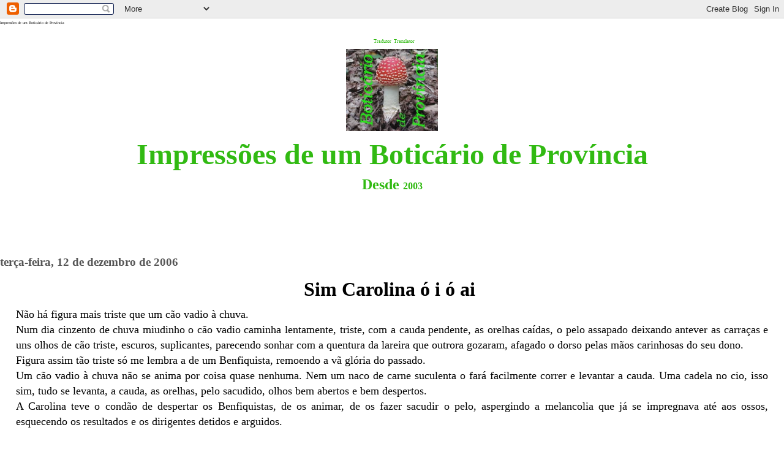

--- FILE ---
content_type: text/html; charset=UTF-8
request_url: http://www.peliteiro.com/2006/12/sim-carolina-i-ai.html?showComment=1166109780000
body_size: 12696
content:
<html><head>
<script type="text/javascript">(function() { (function(){function b(g){this.t={};this.tick=function(h,m,f){var n=f!=void 0?f:(new Date).getTime();this.t[h]=[n,m];if(f==void 0)try{window.console.timeStamp("CSI/"+h)}catch(q){}};this.getStartTickTime=function(){return this.t.start[0]};this.tick("start",null,g)}var a;if(window.performance)var e=(a=window.performance.timing)&&a.responseStart;var p=e>0?new b(e):new b;window.jstiming={Timer:b,load:p};if(a){var c=a.navigationStart;c>0&&e>=c&&(window.jstiming.srt=e-c)}if(a){var d=window.jstiming.load;
c>0&&e>=c&&(d.tick("_wtsrt",void 0,c),d.tick("wtsrt_","_wtsrt",e),d.tick("tbsd_","wtsrt_"))}try{a=null,window.chrome&&window.chrome.csi&&(a=Math.floor(window.chrome.csi().pageT),d&&c>0&&(d.tick("_tbnd",void 0,window.chrome.csi().startE),d.tick("tbnd_","_tbnd",c))),a==null&&window.gtbExternal&&(a=window.gtbExternal.pageT()),a==null&&window.external&&(a=window.external.pageT,d&&c>0&&(d.tick("_tbnd",void 0,window.external.startE),d.tick("tbnd_","_tbnd",c))),a&&(window.jstiming.pt=a)}catch(g){}})();window.tickAboveFold=function(b){var a=0;if(b.offsetParent){do a+=b.offsetTop;while(b=b.offsetParent)}b=a;b<=750&&window.jstiming.load.tick("aft")};var k=!1;function l(){k||(k=!0,window.jstiming.load.tick("firstScrollTime"))}window.addEventListener?window.addEventListener("scroll",l,!1):window.attachEvent("onscroll",l);
 })();</script><script type="text/javascript">function a(){var b=window.location.href,c=b.split("?");switch(c.length){case 1:return b+"?m=1";case 2:return c[1].search("(^|&)m=")>=0?null:b+"&m=1";default:return null}}var d=navigator.userAgent;if(d.indexOf("Mobile")!=-1&&d.indexOf("WebKit")!=-1&&d.indexOf("iPad")==-1||d.indexOf("Opera Mini")!=-1||d.indexOf("IEMobile")!=-1){var e=a();e&&window.location.replace(e)};
</script><meta http-equiv="Content-Type" content="text/html; charset=UTF-8" />
<meta name="generator" content="Blogger" />
<link rel="icon" type="image/vnd.microsoft.icon" href="https://www.blogger.com/favicon.ico"/>
<link rel="alternate" type="application/atom+xml" title="Impressões de um Boticário de Província - Atom" href="http://www.peliteiro.com/feeds/posts/default" />
<link rel="alternate" type="application/rss+xml" title="Impressões de um Boticário de Província - RSS" href="http://www.peliteiro.com/feeds/posts/default?alt=rss" />
<link rel="service.post" type="application/atom+xml" title="Impressões de um Boticário de Província - Atom" href="https://www.blogger.com/feeds/5404194/posts/default" />
<link rel="alternate" type="application/atom+xml" title="Impressões de um Boticário de Província - Atom" href="http://www.peliteiro.com/feeds/116597093516714658/comments/default" />
<link rel="stylesheet" type="text/css" href="https://www.blogger.com/static/v1/v-css/1601750677-blog_controls.css"/>
<link rel="stylesheet" type="text/css" href="https://www.blogger.com/dyn-css/authorization.css?targetBlogID=5404194&zx=3b174a3e-1ffd-482f-b486-fa556c8cafc2"/>

	<title>Impressões de um Boticário de Província</title>
	<style type="text/css" media="screen">
		h1 {border-bottom:dotted 1px #000000;margin-bottom:0px;}
		h2 {margin-bottom:0px;}
		h2#archives { padding-top:10px;margin-top:40px;border-top:dotted 1px #999999;}
		h3 {padding-top:30px;color:#555555;padding-bottom:0px;margin-bottom:0px;}
		body 


{font-family:Georgia,Serif;font-size:1em;margin:2%;padding:0px;line-height:160%;background:#ffffff;color:#000000;}
		div.blogPost {padding-left:2%;padding-right:2%;}
		div.byline {color:#555555;}
		p#bloggerBug {padding-top:20px;}
	</style>
	
	<!-- RSS Autodiscovery -->
	<link rel="alternate" type="application/rss+xml" title="RSS" 

href="http://www.peliteiro.com/feeds/posts/default" />
	
	<!-- API Autodiscovery -->
	<$BlogRSDUrl$>
		
	<!-- Meta Information -->
	<meta http-equiv="Content-Type" content="text/html; charset=UTF-8" />
	<meta name="MSSmartTagsPreventParsing" content="true" />
	<meta name="generator" content="Blogger" />
<META name="verify-v1" content="7fqnq4TUmbmTytRwzwEuamGR2KN3kaunu4leL0y6zhQ=" />

<script type="text/javascript" src="https://apis.google.com/js/plusone.js">
  {lang: 'pt-PT'}
</script>

<meta name='google-adsense-platform-account' content='ca-host-pub-1556223355139109'/>
<meta name='google-adsense-platform-domain' content='blogspot.com'/>

<!-- data-ad-client=ca-pub-3887570820485519 -->
<!-- --><style type="text/css">@import url(https://www.blogger.com/static/v1/v-css/navbar/3334278262-classic.css);
div.b-mobile {display:none;}
</style>

</head>

<body><script type="text/javascript">
    function setAttributeOnload(object, attribute, val) {
      if(window.addEventListener) {
        window.addEventListener('load',
          function(){ object[attribute] = val; }, false);
      } else {
        window.attachEvent('onload', function(){ object[attribute] = val; });
      }
    }
  </script>
<div id="navbar-iframe-container"></div>
<script type="text/javascript" src="https://apis.google.com/js/platform.js"></script>
<script type="text/javascript">
      gapi.load("gapi.iframes:gapi.iframes.style.bubble", function() {
        if (gapi.iframes && gapi.iframes.getContext) {
          gapi.iframes.getContext().openChild({
              url: 'https://www.blogger.com/navbar/5404194?origin\x3dhttp://www.peliteiro.com',
              where: document.getElementById("navbar-iframe-container"),
              id: "navbar-iframe"
          });
        }
      });
    </script>
<!-- Header -->
<span style="font-size:1%;">Impressões de um Boticário de Província</span>

<!--WEBBOT bot="HTMLMarkup" startspan ALT="Site Meter" -->
<script type="text/javascript" language="JavaScript">var site="sm4trengo"</script>
<center>
<span style="font-size:140%;color:#ffffff;">l</span><span style="font-family:times new roman;font-size:50%;color:#31BA12;">Tradutor</span> <script type="text/javascript" src="http://apdeites2.cedilha.net/translate.js"></script> <span style="font-family:times new roman;font-size:50%;color:#31BA12;">Translator</span><br />
<a href="http://www.peliteiro.com/"><img src="https://blogger.googleusercontent.com/img/b/R29vZ2xl/AVvXsEh03VmaReD7YrHMUODu_-r_035cNiPP91VjlEG5iLAuEWxnx4aa_ReQbnnumlSxAjsL4B6UsMH4aIea0jpq41NAJF19QQmfs1jXL1Hc1c0xQsl7D1FkHxFipzxlaQaiwtXhZ_qI_Q/s1600/CogumeloAmanitamuscaria+3.jpg" width="150" alt="Amanita muscaria" border="0"></a><br />
<br />
<span style="font-size:300%;"><strong><font color=#31BA12>Impressões de um Boticário de Província</font></strong></span><br /><br />
<font color=#31BA12><strong><b style=""><span style="font-size: 18pt; font-family: &quot;Script MT Bold&quot;;">Desde <o:p></o:p></span></b> 2003</strong></font><br />
<br />
<br /></center>



<!-- Blog Posts -->

     
          <h3>terça-feira, 12 de dezembro de 2006</h3>
    
     <h2><font size="+3"><center>Sim Carolina ó i ó ai<a name="116597093516714658">&nbsp;</a></center></font></h2>
<p>
<div class="blogPost">
          <font size="+1"><div align="justify"><div style="clear:both;"></div>Não há figura mais triste que um cão vadio à chuva.<br />Num dia cinzento de chuva miudinho o cão vadio caminha lentamente, triste, com a cauda pendente, as orelhas caídas, o pelo assapado deixando antever as carraças e uns olhos de cão triste, escuros, suplicantes, parecendo sonhar com a quentura da lareira que outrora gozaram, afagado o dorso pelas mãos carinhosas do seu dono.<br />Figura assim tão triste só me lembra a de um Benfiquista, remoendo a vã glória do passado.<br />Um cão vadio à chuva não se anima por coisa quase nenhuma. Nem um naco de carne suculenta o fará facilmente correr e levantar a cauda. Uma cadela no cio, isso sim, tudo se levanta, a cauda, as orelhas, pelo sacudido, olhos bem abertos e bem despertos.<br />A Carolina teve o condão de despertar os Benfiquistas, de os animar, de os fazer sacudir o pelo, aspergindo a melancolia que já se impregnava até aos ossos, esquecendo os resultados e os dirigentes detidos e arguidos.<br /><br /><a onblur="try {parent.deselectBloggerImageGracefully();} catch(e) {}" href="http://photos1.blogger.com/x/blogger/6623/182/1600/253725/Carolina.jpg"><img style="margin: 10px 0pt 10px 30px; float: right; cursor: pointer;" src="http://photos1.blogger.com/x/blogger/6623/182/320/358073/Carolina.jpg" alt="" border="0" /></a>Várias pessoas me pediram para escrever sobre o livro* da Carolina. Quero lá saber da Carolina, sei lá é quem é a Carolina. Conheço-a dos Gato Fedorento, como conheço a Floribela. Mas enfim, lá estou eu a escrever sobre a Carolina. Serei rápido.<br />Passando por cima do livro - que teria sido substituído com muita vantagem económica por um calendário para oficinas de marcenaria e camiões TIR - e por cima da autora, vou directo ao que interessa e ao que querem ouvir: será Pinto da Costa um modelo de boas práticas futebolísticas?<br />Não. Com certeza que não. Não meto as mãos no fogo por Pinto da Costa nem por quase** nenhum dirigente desportivo e respectiva fauna relacionada. Isso é para mim uma verdade incontornável, o mundo do futebol - como tantos outros mundos, infelizmente - é uma pocilga onde muitos chafurdam. Isto é-me tão evidente, há quanto tempo, que aqueles que disto discordam me parecem sempre uns puros ingénuos. É só isto - tudo o mais é folclore - e basta.<br /><br /><br />*  <span style="font-size:78%;">Ninguém se atreva a oferecer-me essa espécie de livro pelo Natal!</span><br />** <span style="font-size:78%;">Disse "quase nenhum" porque haverá excepções e porque conheço, pessoalmente, um Presidente de um Clube por quem meteria as mãos no fogo.</span><div style="clear:both; padding-bottom:0.25em"></div></div></font><br />
          <div class="byline"><a href="http://www.peliteiro.com/2006/12/sim-carolina-i-ai.html" title="permanent link">Peliteiro,&nbsp;&nbsp;&nbsp;às&nbsp;&nbsp;23:18</a></div><div align="right"></div></div>




	


<div class="blogComments">
			<center><font color=#56ec15><h2>Comentários:</h2></font></center>
			<font size="+1"><div align="justify"></div></font>
<p>
&nbsp;
</p>

			<div class="blogComment">
				<a name="116600924691097285"></a> 
				Acho muita piada a toda a gente que agora critica a Carolina, em especial os portistas, alegando falta de credibilidade da moça. Só porque ela era uma alternadeira? será que só por isso é mais mentirosa que os politicos desportivos e arguidos?<BR/>Na verdade ela viveu 2 anos com Pinto da Costa, esse sim, que de santo não deve ter nada.<BR/>Esta repariga pode não ter nível nenhum, mas só por isso não deixa de ter pelo menos tanta credebilidade como esses dirigentes já todos arguidos, e com escutas publicas que são no mínimo vergonhosas.<BR/>Acho que no fundo, toda a gente sabe que o que ela disse é verdade....<br />

				<div class="byline"><a href="http://www.peliteiro.com/2006/12/sim-carolina-i-ai.html?showComment=1166009220000#c116600924691097285"title="permanent link">#</a> por <span style="line-height:16px" class="comment-icon anon-comment-icon"><img src="https://resources.blogblog.com/img/anon16-rounded.gif" alt="Anonymous" style="display:inline;" /></span>&nbsp;<span class="anon-comment-author">Anónimo</span> : quarta-feira, dezembro 13, 2006</div>
<p>
&nbsp;
</p>				
<span class="item-control blog-admin pid-733158430"><a style="border:none;" href="https://www.blogger.com/comment/delete/5404194/116600924691097285" title="Eliminar comentário" ><span class="delete-comment-icon">&nbsp;</span></a></span>
			</div>
			</div></font>
<p>
&nbsp;
</p>

			<div class="blogComment">
				<a name="116600981857708443"></a> 
				Não li nem vou ler o "livro" pois não reconheço nesta Carolina qualquer habilitação literária para escrever sequer um artigo, qt mais um livro.<BR/>Mas só por ter um passado de garota de programa, não se pode simplesmente não dar crédito ao que ela diz. Em tribunal, a sua palavra vale tanto como a minha.<BR/>E de resto, a classe desportiva sabe que desde há muitos anos que o Pinto da Costa, Valentim e outros, dominam o poder, manobram os arbitros, observadores, etc.<BR/>Num país sério, já tinham sido engavetados há muito.....<br />

				<div class="byline"><a href="http://www.peliteiro.com/2006/12/sim-carolina-i-ai.html?showComment=1166009760000#c116600981857708443"title="permanent link">#</a> por <span style="line-height:16px" class="comment-icon anon-comment-icon"><img src="https://resources.blogblog.com/img/anon16-rounded.gif" alt="Anonymous" style="display:inline;" /></span>&nbsp;<span class="anon-comment-author">Anónimo</span> : quarta-feira, dezembro 13, 2006</div>
<p>
&nbsp;
</p>				
<span class="item-control blog-admin pid-733158430"><a style="border:none;" href="https://www.blogger.com/comment/delete/5404194/116600981857708443" title="Eliminar comentário" ><span class="delete-comment-icon">&nbsp;</span></a></span>
			</div>
			</div></font>
<p>
&nbsp;
</p>

			<div class="blogComment">
				<a name="116601038717273943"></a> 
				Tenho a impressão que o Pinto da Costa, o irmão do Reinaldo Teles, o Lourenço Pinto vão ter este ano, un Natal muito SALGADO.....<BR/>Será que vão passar outra temporada em Espanha?<br />

				<div class="byline"><a href="http://www.peliteiro.com/2006/12/sim-carolina-i-ai.html?showComment=1166010360000#c116601038717273943"title="permanent link">#</a> por <span style="line-height:16px" class="comment-icon anon-comment-icon"><img src="https://resources.blogblog.com/img/anon16-rounded.gif" alt="Anonymous" style="display:inline;" /></span>&nbsp;<span class="anon-comment-author">Anónimo</span> : quarta-feira, dezembro 13, 2006</div>
<p>
&nbsp;
</p>				
<span class="item-control blog-admin pid-733158430"><a style="border:none;" href="https://www.blogger.com/comment/delete/5404194/116601038717273943" title="Eliminar comentário" ><span class="delete-comment-icon">&nbsp;</span></a></span>
			</div>
			</div></font>
<p>
&nbsp;
</p>

			<div class="blogComment">
				<a name="116602472127140974"></a> 
				Finalmente a tua muito esperada opinião sobre o livro da moda. Demoraste 5 dias, porquê amigo jorge?<BR/>....imagino que tenha sido o tempo de leres o dito cujo, 2 ou 3 vezes...ah,ah ah. Sim, eu sei que o deves ter na tua mesinha de cabeceira, o que me causa um problema, pois já tinha comprado um para te oferecer no Natal....<BR/>Mas não percebo tanto alarido, tirando o caso da agressão ao vereador, já toda a gente sabia das falcatruas com os árbitros que o Pinto da Costa anda a fazer há mais de 20 anos. Como até ele parece que disse, "o Mourinho não ganhou sózinho...". Nem o Mourinho nem os outros 15 treinadores que tiveram, digo eu.....<BR/>....Já agora, não sabia que conhecias o Soares Franco!<BR/>Um abraço, e parabens pelos 100.000!<br />

				<div class="byline"><a href="http://www.peliteiro.com/2006/12/sim-carolina-i-ai.html?showComment=1166024700000#c116602472127140974"title="permanent link">#</a> por <span style="line-height:16px" class="comment-icon anon-comment-icon"><img src="https://resources.blogblog.com/img/anon16-rounded.gif" alt="Anonymous" style="display:inline;" /></span>&nbsp;<span class="anon-comment-author">Anónimo</span> : quarta-feira, dezembro 13, 2006</div>
<p>
&nbsp;
</p>				
<span class="item-control blog-admin pid-733158430"><a style="border:none;" href="https://www.blogger.com/comment/delete/5404194/116602472127140974" title="Eliminar comentário" ><span class="delete-comment-icon">&nbsp;</span></a></span>
			</div>
			</div></font>
<p>
&nbsp;
</p>

			<div class="blogComment">
				<a name="116605127399149048"></a> 
				Caro Mário,<BR/><BR/>acho que confunde duas situações completamente distintas: a Carolina (que eu sempre considerei um cão vadio, portanto nunca mudei de opinião) e aquilo que a Carolina diz (isso sim relevante).<BR/><BR/>E é engraçado que quando a Dona Carolina integrou a delegação do FCP que visitou João Paulo II, nunca ninguém lhe chamou cão vadio.<BR/><BR/>Quando ela apareceu Luz no meio dos Super Dragões, com um cartaz a ofender a instituição Benfica com o patrocínio de Pinto da Costa, também ninguém lhe chamou cão vadio.<BR/><BR/>As pessoas mudam de estatuto tão rapidamente? Ou o estatuto varia consoante a "maré"?<br />

				<div class="byline"><a href="http://www.peliteiro.com/2006/12/sim-carolina-i-ai.html?showComment=1166051220000#c116605127399149048"title="permanent link">#</a> por <span style="line-height:16px" class="comment-icon blogger-comment-icon"><img src="https://resources.blogblog.com/img/b16-rounded.gif" alt="Blogger" style="display:inline;" /></span>&nbsp;<a href="https://www.blogger.com/profile/14474074058394287817" rel="nofollow">José Luís Marques</a> : quarta-feira, dezembro 13, 2006</div>
<p>
&nbsp;
</p>				
<span class="item-control blog-admin pid-307691403"><a style="border:none;" href="https://www.blogger.com/comment/delete/5404194/116605127399149048" title="Eliminar comentário" ><span class="delete-comment-icon">&nbsp;</span></a></span>
			</div>
			</div></font>
<p>
&nbsp;
</p>

			<div class="blogComment">
				<a name="116608647369202295"></a> 
				...parece um cão vadio, mas não é. Trata-se de um ser humano. Essa é a grande diferença. O "geco" leva porrada em cima de porrada e vai definhando. Ela reage. Com as armas que tem...<br />

				<div class="byline"><a href="http://www.peliteiro.com/2006/12/sim-carolina-i-ai.html?showComment=1166086440000#c116608647369202295"title="permanent link">#</a> por <span style="line-height:16px" class="comment-icon anon-comment-icon"><img src="https://resources.blogblog.com/img/anon16-rounded.gif" alt="Anonymous" style="display:inline;" /></span>&nbsp;<span class="anon-comment-author">Anónimo</span> : quinta-feira, dezembro 14, 2006</div>
<p>
&nbsp;
</p>				
<span class="item-control blog-admin pid-733158430"><a style="border:none;" href="https://www.blogger.com/comment/delete/5404194/116608647369202295" title="Eliminar comentário" ><span class="delete-comment-icon">&nbsp;</span></a></span>
			</div>
			</div></font>
<p>
&nbsp;
</p>

			<div class="blogComment">
				<a name="116609311197708318"></a> 
				Na imprensa de hoje, vem um artigo onde se diz que a Carolina terá pedido ao P.Costa 500.000euros para ficar calada e não escrever nada. Ele terá recusado.<BR/>Se pediu isso, não há duvidas que deve saber de muitos podres. Talvez seja o principio do fim do "sistema".<BR/>A cosmos vai enviar menos árbitros para o Brasil, a frequência de muitas casas de prostituição e moteis vai decrescer, o negócio de ouro de Gondomar vai decair, mas as esposas dos arbitros e assistentes vão agradecer à Carolina.....<br />

				<div class="byline"><a href="http://www.peliteiro.com/2006/12/sim-carolina-i-ai.html?showComment=1166093100000#c116609311197708318"title="permanent link">#</a> por <span style="line-height:16px" class="comment-icon anon-comment-icon"><img src="https://resources.blogblog.com/img/anon16-rounded.gif" alt="Anonymous" style="display:inline;" /></span>&nbsp;<span class="anon-comment-author">Anónimo</span> : quinta-feira, dezembro 14, 2006</div>
<p>
&nbsp;
</p>				
<span class="item-control blog-admin pid-733158430"><a style="border:none;" href="https://www.blogger.com/comment/delete/5404194/116609311197708318" title="Eliminar comentário" ><span class="delete-comment-icon">&nbsp;</span></a></span>
			</div>
			</div></font>
<p>
&nbsp;
</p>

			<div class="blogComment">
				<a name="116609405082019661"></a> 
				Começo a pensar que um livro da GINA (recordações da adolescência) terá muito mais qualidade do que esse lixo posto agora à estampa e tão aplaudido por certa comunicação social (vocês sabem de quem estou a falar) e, principalmente pelos benfiquistas (que outrora odiavam a p...). O único sumo é a "coça" a um senhor da câmara de Gondomar supostamente "encomendada" por PCosta (curiosamente numa altura em que ele não era sequer mencionado no processo do Apito Dourado)... Quanto ao resto, para além da roupa suja caseira, nada de novo aparece. Inclusivé casos que até já foram arquivados... <BR/>Pinto da Costa sempre soube escolher os melhores para o FCPorto. Quanto a mulheres, aí tem sido uma perdição em que a "cabeça" que comanda não é a do cérebro... Lamento apenas a mistura da(s) pu.., senhoras, na vida do clube. Dispensava-se bem. O resto é o folclore tão desejado pela tal imprensa da capital, que assim consegue esconder ou fazer esquecer as "veigarices" do Veiga, o caso Mantorras e o desvio perpretado pelo Vieira, a questão do doping do Assis, os péssimos desempenhos da equipa de futebol do benfica... Cá pelo burgo, os portistas já estão avisados e habituados a esta canhalha. Aguardemos...<br />

				<div class="byline"><a href="http://www.peliteiro.com/2006/12/sim-carolina-i-ai.html?showComment=1166094000000#c116609405082019661"title="permanent link">#</a> por <span style="line-height:16px" class="comment-icon anon-comment-icon"><img src="https://resources.blogblog.com/img/anon16-rounded.gif" alt="Anonymous" style="display:inline;" /></span>&nbsp;<span class="anon-comment-author">Anónimo</span> : quinta-feira, dezembro 14, 2006</div>
<p>
&nbsp;
</p>				
<span class="item-control blog-admin pid-733158430"><a style="border:none;" href="https://www.blogger.com/comment/delete/5404194/116609405082019661" title="Eliminar comentário" ><span class="delete-comment-icon">&nbsp;</span></a></span>
			</div>
			</div></font>
<p>
&nbsp;
</p>

			<div class="blogComment">
				<a name="116609721132999462"></a> 
				Óh homem do norte,<BR/>É por essas e outras que vocês serão sempre um clube de expressão meramente regional. Estão sempre a ver guerras norte-sul, porquê?<BR/>Quanto ao livro, permita-me discordar, mas o sumo não é só a coça encomendada. É grave tb as fugas de informação da PJ do Porto, os pagamentos aos árbitros em casa do P.C....bem mas isso já todos sabiamos, não é?<BR/>...Ah, o P.C. sempre esteve referido no apito dourado, onde é um dos 3 principais arguidos.....todos homens do norte, carago!!!!<br />

				<div class="byline"><a href="http://www.peliteiro.com/2006/12/sim-carolina-i-ai.html?showComment=1166097180000#c116609721132999462"title="permanent link">#</a> por <span style="line-height:16px" class="comment-icon anon-comment-icon"><img src="https://resources.blogblog.com/img/anon16-rounded.gif" alt="Anonymous" style="display:inline;" /></span>&nbsp;<span class="anon-comment-author">Anónimo</span> : quinta-feira, dezembro 14, 2006</div>
<p>
&nbsp;
</p>				
<span class="item-control blog-admin pid-733158430"><a style="border:none;" href="https://www.blogger.com/comment/delete/5404194/116609721132999462" title="Eliminar comentário" ><span class="delete-comment-icon">&nbsp;</span></a></span>
			</div>
			</div></font>
<p>
&nbsp;
</p>

			<div class="blogComment">
				<a name="116610982269131727"></a> 
				mas será que algum ser humano, inteligente, e atento aos futebois, tenha ainda alguma dúvida que o Pinto da Costa é CORRUPTO?<BR/>Só se não esteve em Portugal nos ultimos 15 ou 20 anos......<BR/>E não era preciso o apito dourado, as escutas, e o livro da Carolina para nos esclarecer. Não somos cegos.....<br />

				<div class="byline"><a href="http://www.peliteiro.com/2006/12/sim-carolina-i-ai.html?showComment=1166109780000#c116610982269131727"title="permanent link">#</a> por <span style="line-height:16px" class="comment-icon anon-comment-icon"><img src="https://resources.blogblog.com/img/anon16-rounded.gif" alt="Anonymous" style="display:inline;" /></span>&nbsp;<span class="anon-comment-author">Anónimo</span> : quinta-feira, dezembro 14, 2006</div>
<p>
&nbsp;
</p>				
<span class="item-control blog-admin pid-733158430"><a style="border:none;" href="https://www.blogger.com/comment/delete/5404194/116610982269131727" title="Eliminar comentário" ><span class="delete-comment-icon">&nbsp;</span></a></span>
			</div>
			</div></font>
<p>
&nbsp;
</p>

			<div class="blogComment">
				<a name="116630904582412639"></a> 
				Meu amigo Peliteiro,<BR/>Lamento dizer-te mas agora ficou a Carolina vem mostrar o nível do presidente do teu club.<BR/>Um abraço.<br />

				<div class="byline"><a href="http://www.peliteiro.com/2006/12/sim-carolina-i-ai.html?showComment=1166309040000#c116630904582412639"title="permanent link">#</a> por <span style="line-height:16px" class="comment-icon anon-comment-icon"><img src="https://resources.blogblog.com/img/anon16-rounded.gif" alt="Anonymous" style="display:inline;" /></span>&nbsp;<span class="anon-comment-author">Anónimo</span> : sábado, dezembro 16, 2006</div>
<p>
&nbsp;
</p>				
<span class="item-control blog-admin pid-733158430"><a style="border:none;" href="https://www.blogger.com/comment/delete/5404194/116630904582412639" title="Eliminar comentário" ><span class="delete-comment-icon">&nbsp;</span></a></span>
			</div>
			
			<font color=#56ec15><h1><a class="comment-link" href="https://www.blogger.com/comment/fullpage/post/5404194/116597093516714658" onclick="window.open(this.href, 'bloggerPopup', 'toolbar=0,scrollbars=1,location=0,statusbar=1,menubar=0,resizable=1,width=400,height=450');return false;">Enviar um comentário</a></h1></font>
		</div>
	





<br />

<p>
&nbsp;
</p>
<p>
&nbsp;
</p>
<p>
&nbsp;
</p>





<center><script type="text/javascript" language="JavaScript1.2" src="http://sm4.sitemeter.com/js/counter.js?site=sm4trengo">
</script>
<noscript>
<a href="http://sm4.sitemeter.com/stats.asp?site=sm4trengo" target="_blank">
<img src="http://sm4.sitemeter.com/meter.asp?site=sm4trengo" width="250" height="50" alt="Site Meter" border="0"/></a>
</noscript>
<!-- Copyright (c)2002 Site Meter -->
</center>
<!--WEBBOT bot="HTMLMarkup" Endspan -->
<!-- Start Bravenet.com Service Code -->
<script language="JavaScript" type="text/javascript" src="http://pub5.bravenet.com/counter/code.php?id=376191&usernum=352600970&cpv=2"></script>
<!-- END DO NOT MODIFY -->

<!-- Archive Links -->
<h2 id="archives">ARQUIVOS</h2>
<p>
	<a href="http://www.peliteiro.com/2003/05/"><strong>maio 2003</strong></a>&nbsp;&nbsp;&nbsp;&nbsp;&nbsp;
	<a href="http://www.peliteiro.com/2003/06/"><strong>junho 2003</strong></a>&nbsp;&nbsp;&nbsp;&nbsp;&nbsp;
	<a href="http://www.peliteiro.com/2003/07/"><strong>julho 2003</strong></a>&nbsp;&nbsp;&nbsp;&nbsp;&nbsp;
	<a href="http://www.peliteiro.com/2003/08/"><strong>agosto 2003</strong></a>&nbsp;&nbsp;&nbsp;&nbsp;&nbsp;
	<a href="http://www.peliteiro.com/2003/09/"><strong>setembro 2003</strong></a>&nbsp;&nbsp;&nbsp;&nbsp;&nbsp;
	<a href="http://www.peliteiro.com/2003/10/"><strong>outubro 2003</strong></a>&nbsp;&nbsp;&nbsp;&nbsp;&nbsp;
	<a href="http://www.peliteiro.com/2003/11/"><strong>novembro 2003</strong></a>&nbsp;&nbsp;&nbsp;&nbsp;&nbsp;
	<a href="http://www.peliteiro.com/2003/12/"><strong>dezembro 2003</strong></a>&nbsp;&nbsp;&nbsp;&nbsp;&nbsp;
	<a href="http://www.peliteiro.com/2004/01/"><strong>janeiro 2004</strong></a>&nbsp;&nbsp;&nbsp;&nbsp;&nbsp;
	<a href="http://www.peliteiro.com/2004/02/"><strong>fevereiro 2004</strong></a>&nbsp;&nbsp;&nbsp;&nbsp;&nbsp;
	<a href="http://www.peliteiro.com/2004/03/"><strong>março 2004</strong></a>&nbsp;&nbsp;&nbsp;&nbsp;&nbsp;
	<a href="http://www.peliteiro.com/2004/04/"><strong>abril 2004</strong></a>&nbsp;&nbsp;&nbsp;&nbsp;&nbsp;
	<a href="http://www.peliteiro.com/2004/05/"><strong>maio 2004</strong></a>&nbsp;&nbsp;&nbsp;&nbsp;&nbsp;
	<a href="http://www.peliteiro.com/2004/06/"><strong>junho 2004</strong></a>&nbsp;&nbsp;&nbsp;&nbsp;&nbsp;
	<a href="http://www.peliteiro.com/2004/07/"><strong>julho 2004</strong></a>&nbsp;&nbsp;&nbsp;&nbsp;&nbsp;
	<a href="http://www.peliteiro.com/2004/08/"><strong>agosto 2004</strong></a>&nbsp;&nbsp;&nbsp;&nbsp;&nbsp;
	<a href="http://www.peliteiro.com/2004/09/"><strong>setembro 2004</strong></a>&nbsp;&nbsp;&nbsp;&nbsp;&nbsp;
	<a href="http://www.peliteiro.com/2004/10/"><strong>outubro 2004</strong></a>&nbsp;&nbsp;&nbsp;&nbsp;&nbsp;
	<a href="http://www.peliteiro.com/2004/11/"><strong>novembro 2004</strong></a>&nbsp;&nbsp;&nbsp;&nbsp;&nbsp;
	<a href="http://www.peliteiro.com/2004/12/"><strong>dezembro 2004</strong></a>&nbsp;&nbsp;&nbsp;&nbsp;&nbsp;
	<a href="http://www.peliteiro.com/2005/01/"><strong>janeiro 2005</strong></a>&nbsp;&nbsp;&nbsp;&nbsp;&nbsp;
	<a href="http://www.peliteiro.com/2005/02/"><strong>fevereiro 2005</strong></a>&nbsp;&nbsp;&nbsp;&nbsp;&nbsp;
	<a href="http://www.peliteiro.com/2005/03/"><strong>março 2005</strong></a>&nbsp;&nbsp;&nbsp;&nbsp;&nbsp;
	<a href="http://www.peliteiro.com/2005/04/"><strong>abril 2005</strong></a>&nbsp;&nbsp;&nbsp;&nbsp;&nbsp;
	<a href="http://www.peliteiro.com/2005/05/"><strong>maio 2005</strong></a>&nbsp;&nbsp;&nbsp;&nbsp;&nbsp;
	<a href="http://www.peliteiro.com/2005/06/"><strong>junho 2005</strong></a>&nbsp;&nbsp;&nbsp;&nbsp;&nbsp;
	<a href="http://www.peliteiro.com/2005/07/"><strong>julho 2005</strong></a>&nbsp;&nbsp;&nbsp;&nbsp;&nbsp;
	<a href="http://www.peliteiro.com/2005/08/"><strong>agosto 2005</strong></a>&nbsp;&nbsp;&nbsp;&nbsp;&nbsp;
	<a href="http://www.peliteiro.com/2005/09/"><strong>setembro 2005</strong></a>&nbsp;&nbsp;&nbsp;&nbsp;&nbsp;
	<a href="http://www.peliteiro.com/2005/10/"><strong>outubro 2005</strong></a>&nbsp;&nbsp;&nbsp;&nbsp;&nbsp;
	<a href="http://www.peliteiro.com/2005/11/"><strong>novembro 2005</strong></a>&nbsp;&nbsp;&nbsp;&nbsp;&nbsp;
	<a href="http://www.peliteiro.com/2005/12/"><strong>dezembro 2005</strong></a>&nbsp;&nbsp;&nbsp;&nbsp;&nbsp;
	<a href="http://www.peliteiro.com/2006/01/"><strong>janeiro 2006</strong></a>&nbsp;&nbsp;&nbsp;&nbsp;&nbsp;
	<a href="http://www.peliteiro.com/2006/02/"><strong>fevereiro 2006</strong></a>&nbsp;&nbsp;&nbsp;&nbsp;&nbsp;
	<a href="http://www.peliteiro.com/2006/03/"><strong>março 2006</strong></a>&nbsp;&nbsp;&nbsp;&nbsp;&nbsp;
	<a href="http://www.peliteiro.com/2006/04/"><strong>abril 2006</strong></a>&nbsp;&nbsp;&nbsp;&nbsp;&nbsp;
	<a href="http://www.peliteiro.com/2006/05/"><strong>maio 2006</strong></a>&nbsp;&nbsp;&nbsp;&nbsp;&nbsp;
	<a href="http://www.peliteiro.com/2006/06/"><strong>junho 2006</strong></a>&nbsp;&nbsp;&nbsp;&nbsp;&nbsp;
	<a href="http://www.peliteiro.com/2006/07/"><strong>julho 2006</strong></a>&nbsp;&nbsp;&nbsp;&nbsp;&nbsp;
	<a href="http://www.peliteiro.com/2006/08/"><strong>agosto 2006</strong></a>&nbsp;&nbsp;&nbsp;&nbsp;&nbsp;
	<a href="http://www.peliteiro.com/2006/09/"><strong>setembro 2006</strong></a>&nbsp;&nbsp;&nbsp;&nbsp;&nbsp;
	<a href="http://www.peliteiro.com/2006/10/"><strong>outubro 2006</strong></a>&nbsp;&nbsp;&nbsp;&nbsp;&nbsp;
	<a href="http://www.peliteiro.com/2006/11/"><strong>novembro 2006</strong></a>&nbsp;&nbsp;&nbsp;&nbsp;&nbsp;
	<a href="http://www.peliteiro.com/2006/12/"><strong>dezembro 2006</strong></a>&nbsp;&nbsp;&nbsp;&nbsp;&nbsp;
	<a href="http://www.peliteiro.com/2007/01/"><strong>janeiro 2007</strong></a>&nbsp;&nbsp;&nbsp;&nbsp;&nbsp;
	<a href="http://www.peliteiro.com/2007/02/"><strong>fevereiro 2007</strong></a>&nbsp;&nbsp;&nbsp;&nbsp;&nbsp;
	<a href="http://www.peliteiro.com/2007/03/"><strong>março 2007</strong></a>&nbsp;&nbsp;&nbsp;&nbsp;&nbsp;
	<a href="http://www.peliteiro.com/2007/04/"><strong>abril 2007</strong></a>&nbsp;&nbsp;&nbsp;&nbsp;&nbsp;
	<a href="http://www.peliteiro.com/2007/05/"><strong>maio 2007</strong></a>&nbsp;&nbsp;&nbsp;&nbsp;&nbsp;
	<a href="http://www.peliteiro.com/2007/06/"><strong>junho 2007</strong></a>&nbsp;&nbsp;&nbsp;&nbsp;&nbsp;
	<a href="http://www.peliteiro.com/2007/07/"><strong>julho 2007</strong></a>&nbsp;&nbsp;&nbsp;&nbsp;&nbsp;
	<a href="http://www.peliteiro.com/2007/08/"><strong>agosto 2007</strong></a>&nbsp;&nbsp;&nbsp;&nbsp;&nbsp;
	<a href="http://www.peliteiro.com/2007/09/"><strong>setembro 2007</strong></a>&nbsp;&nbsp;&nbsp;&nbsp;&nbsp;
	<a href="http://www.peliteiro.com/2007/10/"><strong>outubro 2007</strong></a>&nbsp;&nbsp;&nbsp;&nbsp;&nbsp;
	<a href="http://www.peliteiro.com/2007/11/"><strong>novembro 2007</strong></a>&nbsp;&nbsp;&nbsp;&nbsp;&nbsp;
	<a href="http://www.peliteiro.com/2007/12/"><strong>dezembro 2007</strong></a>&nbsp;&nbsp;&nbsp;&nbsp;&nbsp;
	<a href="http://www.peliteiro.com/2008/01/"><strong>janeiro 2008</strong></a>&nbsp;&nbsp;&nbsp;&nbsp;&nbsp;
	<a href="http://www.peliteiro.com/2008/02/"><strong>fevereiro 2008</strong></a>&nbsp;&nbsp;&nbsp;&nbsp;&nbsp;
	<a href="http://www.peliteiro.com/2008/03/"><strong>março 2008</strong></a>&nbsp;&nbsp;&nbsp;&nbsp;&nbsp;
	<a href="http://www.peliteiro.com/2008/04/"><strong>abril 2008</strong></a>&nbsp;&nbsp;&nbsp;&nbsp;&nbsp;
	<a href="http://www.peliteiro.com/2008/05/"><strong>maio 2008</strong></a>&nbsp;&nbsp;&nbsp;&nbsp;&nbsp;
	<a href="http://www.peliteiro.com/2008/06/"><strong>junho 2008</strong></a>&nbsp;&nbsp;&nbsp;&nbsp;&nbsp;
	<a href="http://www.peliteiro.com/2008/07/"><strong>julho 2008</strong></a>&nbsp;&nbsp;&nbsp;&nbsp;&nbsp;
	<a href="http://www.peliteiro.com/2008/08/"><strong>agosto 2008</strong></a>&nbsp;&nbsp;&nbsp;&nbsp;&nbsp;
	<a href="http://www.peliteiro.com/2008/09/"><strong>setembro 2008</strong></a>&nbsp;&nbsp;&nbsp;&nbsp;&nbsp;
	<a href="http://www.peliteiro.com/2008/10/"><strong>outubro 2008</strong></a>&nbsp;&nbsp;&nbsp;&nbsp;&nbsp;
	<a href="http://www.peliteiro.com/2008/11/"><strong>novembro 2008</strong></a>&nbsp;&nbsp;&nbsp;&nbsp;&nbsp;
	<a href="http://www.peliteiro.com/2008/12/"><strong>dezembro 2008</strong></a>&nbsp;&nbsp;&nbsp;&nbsp;&nbsp;
	<a href="http://www.peliteiro.com/2009/01/"><strong>janeiro 2009</strong></a>&nbsp;&nbsp;&nbsp;&nbsp;&nbsp;
	<a href="http://www.peliteiro.com/2009/02/"><strong>fevereiro 2009</strong></a>&nbsp;&nbsp;&nbsp;&nbsp;&nbsp;
	<a href="http://www.peliteiro.com/2009/03/"><strong>março 2009</strong></a>&nbsp;&nbsp;&nbsp;&nbsp;&nbsp;
	<a href="http://www.peliteiro.com/2009/04/"><strong>abril 2009</strong></a>&nbsp;&nbsp;&nbsp;&nbsp;&nbsp;
	<a href="http://www.peliteiro.com/2009/05/"><strong>maio 2009</strong></a>&nbsp;&nbsp;&nbsp;&nbsp;&nbsp;
	<a href="http://www.peliteiro.com/2009/06/"><strong>junho 2009</strong></a>&nbsp;&nbsp;&nbsp;&nbsp;&nbsp;
	<a href="http://www.peliteiro.com/2009/07/"><strong>julho 2009</strong></a>&nbsp;&nbsp;&nbsp;&nbsp;&nbsp;
	<a href="http://www.peliteiro.com/2009/08/"><strong>agosto 2009</strong></a>&nbsp;&nbsp;&nbsp;&nbsp;&nbsp;
	<a href="http://www.peliteiro.com/2009/09/"><strong>setembro 2009</strong></a>&nbsp;&nbsp;&nbsp;&nbsp;&nbsp;
	<a href="http://www.peliteiro.com/2009/10/"><strong>outubro 2009</strong></a>&nbsp;&nbsp;&nbsp;&nbsp;&nbsp;
	<a href="http://www.peliteiro.com/2009/11/"><strong>novembro 2009</strong></a>&nbsp;&nbsp;&nbsp;&nbsp;&nbsp;
	<a href="http://www.peliteiro.com/2009/12/"><strong>dezembro 2009</strong></a>&nbsp;&nbsp;&nbsp;&nbsp;&nbsp;
	<a href="http://www.peliteiro.com/2010/01/"><strong>janeiro 2010</strong></a>&nbsp;&nbsp;&nbsp;&nbsp;&nbsp;
	<a href="http://www.peliteiro.com/2010/02/"><strong>fevereiro 2010</strong></a>&nbsp;&nbsp;&nbsp;&nbsp;&nbsp;
	<a href="http://www.peliteiro.com/2010/03/"><strong>março 2010</strong></a>&nbsp;&nbsp;&nbsp;&nbsp;&nbsp;
	<a href="http://www.peliteiro.com/2010/04/"><strong>abril 2010</strong></a>&nbsp;&nbsp;&nbsp;&nbsp;&nbsp;
	<a href="http://www.peliteiro.com/2010/05/"><strong>maio 2010</strong></a>&nbsp;&nbsp;&nbsp;&nbsp;&nbsp;
	<a href="http://www.peliteiro.com/2010/06/"><strong>junho 2010</strong></a>&nbsp;&nbsp;&nbsp;&nbsp;&nbsp;
	<a href="http://www.peliteiro.com/2010/07/"><strong>julho 2010</strong></a>&nbsp;&nbsp;&nbsp;&nbsp;&nbsp;
	<a href="http://www.peliteiro.com/2010/08/"><strong>agosto 2010</strong></a>&nbsp;&nbsp;&nbsp;&nbsp;&nbsp;
	<a href="http://www.peliteiro.com/2010/09/"><strong>setembro 2010</strong></a>&nbsp;&nbsp;&nbsp;&nbsp;&nbsp;
	<a href="http://www.peliteiro.com/2010/10/"><strong>outubro 2010</strong></a>&nbsp;&nbsp;&nbsp;&nbsp;&nbsp;
	<a href="http://www.peliteiro.com/2010/11/"><strong>novembro 2010</strong></a>&nbsp;&nbsp;&nbsp;&nbsp;&nbsp;
	<a href="http://www.peliteiro.com/2010/12/"><strong>dezembro 2010</strong></a>&nbsp;&nbsp;&nbsp;&nbsp;&nbsp;
	<a href="http://www.peliteiro.com/2011/01/"><strong>janeiro 2011</strong></a>&nbsp;&nbsp;&nbsp;&nbsp;&nbsp;
	<a href="http://www.peliteiro.com/2011/02/"><strong>fevereiro 2011</strong></a>&nbsp;&nbsp;&nbsp;&nbsp;&nbsp;
	<a href="http://www.peliteiro.com/2011/03/"><strong>março 2011</strong></a>&nbsp;&nbsp;&nbsp;&nbsp;&nbsp;
	<a href="http://www.peliteiro.com/2011/04/"><strong>abril 2011</strong></a>&nbsp;&nbsp;&nbsp;&nbsp;&nbsp;
	<a href="http://www.peliteiro.com/2011/05/"><strong>maio 2011</strong></a>&nbsp;&nbsp;&nbsp;&nbsp;&nbsp;
	<a href="http://www.peliteiro.com/2011/06/"><strong>junho 2011</strong></a>&nbsp;&nbsp;&nbsp;&nbsp;&nbsp;
	<a href="http://www.peliteiro.com/2011/07/"><strong>julho 2011</strong></a>&nbsp;&nbsp;&nbsp;&nbsp;&nbsp;
	<a href="http://www.peliteiro.com/2011/08/"><strong>agosto 2011</strong></a>&nbsp;&nbsp;&nbsp;&nbsp;&nbsp;
	<a href="http://www.peliteiro.com/2011/09/"><strong>setembro 2011</strong></a>&nbsp;&nbsp;&nbsp;&nbsp;&nbsp;
	<a href="http://www.peliteiro.com/2011/10/"><strong>outubro 2011</strong></a>&nbsp;&nbsp;&nbsp;&nbsp;&nbsp;
	<a href="http://www.peliteiro.com/2011/11/"><strong>novembro 2011</strong></a>&nbsp;&nbsp;&nbsp;&nbsp;&nbsp;
	<a href="http://www.peliteiro.com/2011/12/"><strong>dezembro 2011</strong></a>&nbsp;&nbsp;&nbsp;&nbsp;&nbsp;
	<a href="http://www.peliteiro.com/2012/01/"><strong>janeiro 2012</strong></a>&nbsp;&nbsp;&nbsp;&nbsp;&nbsp;
	<a href="http://www.peliteiro.com/2012/02/"><strong>fevereiro 2012</strong></a>&nbsp;&nbsp;&nbsp;&nbsp;&nbsp;
	<a href="http://www.peliteiro.com/2012/03/"><strong>março 2012</strong></a>&nbsp;&nbsp;&nbsp;&nbsp;&nbsp;
	<a href="http://www.peliteiro.com/2012/04/"><strong>abril 2012</strong></a>&nbsp;&nbsp;&nbsp;&nbsp;&nbsp;
	<a href="http://www.peliteiro.com/2012/05/"><strong>maio 2012</strong></a>&nbsp;&nbsp;&nbsp;&nbsp;&nbsp;
	<a href="http://www.peliteiro.com/2012/06/"><strong>junho 2012</strong></a>&nbsp;&nbsp;&nbsp;&nbsp;&nbsp;
	<a href="http://www.peliteiro.com/2012/07/"><strong>julho 2012</strong></a>&nbsp;&nbsp;&nbsp;&nbsp;&nbsp;
	<a href="http://www.peliteiro.com/2012/08/"><strong>agosto 2012</strong></a>&nbsp;&nbsp;&nbsp;&nbsp;&nbsp;
	<a href="http://www.peliteiro.com/2012/09/"><strong>setembro 2012</strong></a>&nbsp;&nbsp;&nbsp;&nbsp;&nbsp;
	<a href="http://www.peliteiro.com/2012/10/"><strong>outubro 2012</strong></a>&nbsp;&nbsp;&nbsp;&nbsp;&nbsp;
	<a href="http://www.peliteiro.com/2012/11/"><strong>novembro 2012</strong></a>&nbsp;&nbsp;&nbsp;&nbsp;&nbsp;
	<a href="http://www.peliteiro.com/2012/12/"><strong>dezembro 2012</strong></a>&nbsp;&nbsp;&nbsp;&nbsp;&nbsp;
	<a href="http://www.peliteiro.com/2013/01/"><strong>janeiro 2013</strong></a>&nbsp;&nbsp;&nbsp;&nbsp;&nbsp;
	<a href="http://www.peliteiro.com/2013/02/"><strong>fevereiro 2013</strong></a>&nbsp;&nbsp;&nbsp;&nbsp;&nbsp;
	<a href="http://www.peliteiro.com/2013/03/"><strong>março 2013</strong></a>&nbsp;&nbsp;&nbsp;&nbsp;&nbsp;
	<a href="http://www.peliteiro.com/2013/04/"><strong>abril 2013</strong></a>&nbsp;&nbsp;&nbsp;&nbsp;&nbsp;
	<a href="http://www.peliteiro.com/2013/05/"><strong>maio 2013</strong></a>&nbsp;&nbsp;&nbsp;&nbsp;&nbsp;
	<a href="http://www.peliteiro.com/2013/06/"><strong>junho 2013</strong></a>&nbsp;&nbsp;&nbsp;&nbsp;&nbsp;
	<a href="http://www.peliteiro.com/2013/07/"><strong>julho 2013</strong></a>&nbsp;&nbsp;&nbsp;&nbsp;&nbsp;
	<a href="http://www.peliteiro.com/2013/08/"><strong>agosto 2013</strong></a>&nbsp;&nbsp;&nbsp;&nbsp;&nbsp;
	<a href="http://www.peliteiro.com/2013/09/"><strong>setembro 2013</strong></a>&nbsp;&nbsp;&nbsp;&nbsp;&nbsp;
	<a href="http://www.peliteiro.com/2013/10/"><strong>outubro 2013</strong></a>&nbsp;&nbsp;&nbsp;&nbsp;&nbsp;
	<a href="http://www.peliteiro.com/2013/11/"><strong>novembro 2013</strong></a>&nbsp;&nbsp;&nbsp;&nbsp;&nbsp;
	<a href="http://www.peliteiro.com/2013/12/"><strong>dezembro 2013</strong></a>&nbsp;&nbsp;&nbsp;&nbsp;&nbsp;
	<a href="http://www.peliteiro.com/2014/01/"><strong>janeiro 2014</strong></a>&nbsp;&nbsp;&nbsp;&nbsp;&nbsp;
	<a href="http://www.peliteiro.com/2014/02/"><strong>fevereiro 2014</strong></a>&nbsp;&nbsp;&nbsp;&nbsp;&nbsp;
	<a href="http://www.peliteiro.com/2014/03/"><strong>março 2014</strong></a>&nbsp;&nbsp;&nbsp;&nbsp;&nbsp;
	<a href="http://www.peliteiro.com/2014/04/"><strong>abril 2014</strong></a>&nbsp;&nbsp;&nbsp;&nbsp;&nbsp;
	<a href="http://www.peliteiro.com/2014/05/"><strong>maio 2014</strong></a>&nbsp;&nbsp;&nbsp;&nbsp;&nbsp;
	<a href="http://www.peliteiro.com/2014/06/"><strong>junho 2014</strong></a>&nbsp;&nbsp;&nbsp;&nbsp;&nbsp;
	<a href="http://www.peliteiro.com/2014/07/"><strong>julho 2014</strong></a>&nbsp;&nbsp;&nbsp;&nbsp;&nbsp;
	<a href="http://www.peliteiro.com/2014/09/"><strong>setembro 2014</strong></a>&nbsp;&nbsp;&nbsp;&nbsp;&nbsp;
	<a href="http://www.peliteiro.com/2014/10/"><strong>outubro 2014</strong></a>&nbsp;&nbsp;&nbsp;&nbsp;&nbsp;
	<a href="http://www.peliteiro.com/2014/11/"><strong>novembro 2014</strong></a>&nbsp;&nbsp;&nbsp;&nbsp;&nbsp;
	<a href="http://www.peliteiro.com/2014/12/"><strong>dezembro 2014</strong></a>&nbsp;&nbsp;&nbsp;&nbsp;&nbsp;
	<a href="http://www.peliteiro.com/2015/01/"><strong>janeiro 2015</strong></a>&nbsp;&nbsp;&nbsp;&nbsp;&nbsp;
	<a href="http://www.peliteiro.com/2015/02/"><strong>fevereiro 2015</strong></a>&nbsp;&nbsp;&nbsp;&nbsp;&nbsp;
	<a href="http://www.peliteiro.com/2015/03/"><strong>março 2015</strong></a>&nbsp;&nbsp;&nbsp;&nbsp;&nbsp;
	<a href="http://www.peliteiro.com/2015/04/"><strong>abril 2015</strong></a>&nbsp;&nbsp;&nbsp;&nbsp;&nbsp;
	<a href="http://www.peliteiro.com/2015/05/"><strong>maio 2015</strong></a>&nbsp;&nbsp;&nbsp;&nbsp;&nbsp;
	<a href="http://www.peliteiro.com/2015/06/"><strong>junho 2015</strong></a>&nbsp;&nbsp;&nbsp;&nbsp;&nbsp;
	<a href="http://www.peliteiro.com/2015/07/"><strong>julho 2015</strong></a>&nbsp;&nbsp;&nbsp;&nbsp;&nbsp;
	<a href="http://www.peliteiro.com/2015/08/"><strong>agosto 2015</strong></a>&nbsp;&nbsp;&nbsp;&nbsp;&nbsp;
	<a href="http://www.peliteiro.com/2015/09/"><strong>setembro 2015</strong></a>&nbsp;&nbsp;&nbsp;&nbsp;&nbsp;
	<a href="http://www.peliteiro.com/2015/10/"><strong>outubro 2015</strong></a>&nbsp;&nbsp;&nbsp;&nbsp;&nbsp;
	<a href="http://www.peliteiro.com/2015/11/"><strong>novembro 2015</strong></a>&nbsp;&nbsp;&nbsp;&nbsp;&nbsp;
	<a href="http://www.peliteiro.com/2015/12/"><strong>dezembro 2015</strong></a>&nbsp;&nbsp;&nbsp;&nbsp;&nbsp;
	<a href="http://www.peliteiro.com/2016/01/"><strong>janeiro 2016</strong></a>&nbsp;&nbsp;&nbsp;&nbsp;&nbsp;
	<a href="http://www.peliteiro.com/2016/02/"><strong>fevereiro 2016</strong></a>&nbsp;&nbsp;&nbsp;&nbsp;&nbsp;
	<a href="http://www.peliteiro.com/2016/03/"><strong>março 2016</strong></a>&nbsp;&nbsp;&nbsp;&nbsp;&nbsp;
	<a href="http://www.peliteiro.com/2016/04/"><strong>abril 2016</strong></a>&nbsp;&nbsp;&nbsp;&nbsp;&nbsp;
	<a href="http://www.peliteiro.com/2016/06/"><strong>junho 2016</strong></a>&nbsp;&nbsp;&nbsp;&nbsp;&nbsp;
	<a href="http://www.peliteiro.com/2016/07/"><strong>julho 2016</strong></a>&nbsp;&nbsp;&nbsp;&nbsp;&nbsp;
	<a href="http://www.peliteiro.com/2016/08/"><strong>agosto 2016</strong></a>&nbsp;&nbsp;&nbsp;&nbsp;&nbsp;
	<a href="http://www.peliteiro.com/2016/09/"><strong>setembro 2016</strong></a>&nbsp;&nbsp;&nbsp;&nbsp;&nbsp;
	<a href="http://www.peliteiro.com/2016/10/"><strong>outubro 2016</strong></a>&nbsp;&nbsp;&nbsp;&nbsp;&nbsp;
	<a href="http://www.peliteiro.com/2016/11/"><strong>novembro 2016</strong></a>&nbsp;&nbsp;&nbsp;&nbsp;&nbsp;
	<a href="http://www.peliteiro.com/2016/12/"><strong>dezembro 2016</strong></a>&nbsp;&nbsp;&nbsp;&nbsp;&nbsp;
	<a href="http://www.peliteiro.com/2017/01/"><strong>janeiro 2017</strong></a>&nbsp;&nbsp;&nbsp;&nbsp;&nbsp;
	<a href="http://www.peliteiro.com/2017/02/"><strong>fevereiro 2017</strong></a>&nbsp;&nbsp;&nbsp;&nbsp;&nbsp;
	<a href="http://www.peliteiro.com/2017/03/"><strong>março 2017</strong></a>&nbsp;&nbsp;&nbsp;&nbsp;&nbsp;
	<a href="http://www.peliteiro.com/2017/05/"><strong>maio 2017</strong></a>&nbsp;&nbsp;&nbsp;&nbsp;&nbsp;
	<a href="http://www.peliteiro.com/2017/09/"><strong>setembro 2017</strong></a>&nbsp;&nbsp;&nbsp;&nbsp;&nbsp;
	<a href="http://www.peliteiro.com/2017/10/"><strong>outubro 2017</strong></a>&nbsp;&nbsp;&nbsp;&nbsp;&nbsp;
	<a href="http://www.peliteiro.com/2017/12/"><strong>dezembro 2017</strong></a>&nbsp;&nbsp;&nbsp;&nbsp;&nbsp;
	<a href="http://www.peliteiro.com/2018/04/"><strong>abril 2018</strong></a>&nbsp;&nbsp;&nbsp;&nbsp;&nbsp;
	<a href="http://www.peliteiro.com/2018/05/"><strong>maio 2018</strong></a>&nbsp;&nbsp;&nbsp;&nbsp;&nbsp;
	<a href="http://www.peliteiro.com/2018/10/"><strong>outubro 2018</strong></a>&nbsp;&nbsp;&nbsp;&nbsp;&nbsp;
	<a href="http://www.peliteiro.com/2019/01/"><strong>janeiro 2019</strong></a>&nbsp;&nbsp;&nbsp;&nbsp;&nbsp;
	<a href="http://www.peliteiro.com/2019/02/"><strong>fevereiro 2019</strong></a>&nbsp;&nbsp;&nbsp;&nbsp;&nbsp;
	<a href="http://www.peliteiro.com/2020/07/"><strong>julho 2020</strong></a>&nbsp;&nbsp;&nbsp;&nbsp;&nbsp;
	<a href="http://www.peliteiro.com/2020/08/"><strong>agosto 2020</strong></a>&nbsp;&nbsp;&nbsp;&nbsp;&nbsp;
	<a href="http://www.peliteiro.com/2021/06/"><strong>junho 2021</strong></a>&nbsp;&nbsp;&nbsp;&nbsp;&nbsp;
	<a href="http://www.peliteiro.com/2022/01/"><strong>janeiro 2022</strong></a>&nbsp;&nbsp;&nbsp;&nbsp;&nbsp;
	<a href="http://www.peliteiro.com/2022/08/"><strong>agosto 2022</strong></a>&nbsp;&nbsp;&nbsp;&nbsp;&nbsp;
	<a href="http://www.peliteiro.com/2024/03/"><strong>março 2024</strong></a>&nbsp;&nbsp;&nbsp;&nbsp;&nbsp;
	<a href="http://www.peliteiro.com/2025/10/"><strong>outubro 2025</strong></a>&nbsp;&nbsp;&nbsp;&nbsp;&nbsp;
	<a href="http://www.peliteiro.com/2026/01/"><strong>janeiro 2026</strong></a>&nbsp;&nbsp;&nbsp;&nbsp;&nbsp;</p>
      
 
<center>
<table border=4>

<tr><td><table width="350" cellpadding="2" cellspacing="0" border="0"> 

  <tr> 
    <td> 
<center>
<!-- Include the Google Friend Connect javascript library. -->
<script type="text/javascript" src="http://www.google.com/friendconnect/script/friendconnect.js"></script>
<!-- Define the div tag where the gadget will be inserted. -->
<div id="div-6844811658018719097" style="width:276px;border:1px solid #ffffff;"></div>
<!-- Render the gadget into a div. -->
<script type="text/javascript">
var skin = {};
skin['FONT_FAMILY'] = 'serif';
skin['BORDER_COLOR'] = '#ffffff';
skin['ENDCAP_BG_COLOR'] = '#ffffff';
skin['ENDCAP_TEXT_COLOR'] = '#333333';
skin['ENDCAP_LINK_COLOR'] = '#0000cc';
skin['ALTERNATE_BG_COLOR'] = '#ffffff';
skin['CONTENT_BG_COLOR'] = '#ffffff';
skin['CONTENT_LINK_COLOR'] = '#0000cc';
skin['CONTENT_TEXT_COLOR'] = '#000000';
skin['CONTENT_SECONDARY_LINK_COLOR'] = '#7777cc';
skin['CONTENT_SECONDARY_TEXT_COLOR'] = '#666666';
skin['CONTENT_HEADLINE_COLOR'] = '#333333';
skin['NUMBER_ROWS'] = '4';
google.friendconnect.container.setParentUrl('/' /* location of rpc_relay.html and canvas.html */);
google.friendconnect.container.renderMembersGadget(
 { id: 'div-6844811658018719097',
   site: '06799118389500597784' },
  skin);
</script>

<p>
&nbsp;
</p>

<!-- Facebook Badge START --><a style="font-family: &quot;lucida grande&quot;,tahoma,verdana,arial,sans-serif; font-size: 11px; font-variant: normal; font-style: normal; font-weight: normal; color: #3B5998; text-decoration: none;" href="http://pt-pt.new.facebook.com/people/J-Peliteiro/1153707114" target="_blan" title="Jorge De Sá Peliteiro&#039;s Facebook Profile">Perfil de J. Soares Peliteiro</a><br/><a href="http://pt-pt.new.facebook.com/people/Jorge-De-Sa-Peliteiro/1153707114" target="_blank" title="Jorge De Sá Peliteiro&#039;s Facebook Profile"><img alt="J. Soares Peliteiro&#039;s Facebook Profile" style="border: 0px;" src="http://badge.facebook.com/badge/1153707114.0.1577645473.png"/></a><br/><a style="font-family: &quot;lucida grande&quot;,tahoma,verdana,arial,sans-serif; font-size: 11px; font-variant: normal; font-style: normal; font-weight: normal; color: #3B5998; text-decoration: none;" href="http://pt-pt.facebook.com/badges.php" target="_blank" title="Make your own badge!"><img src="http://photos-b.ak.fbcdn.net/hphotos-ak-snc1/hs035.snc1/3267_1075504645199_1153707114_30180337_2305935_s.jpg"></a><!-- Facebook Badge END -->

<p>
&nbsp;
</p>

<a href="http://twitter.com/peliteiro" target="_blank"><img width="299" src="https://blogger.googleusercontent.com/img/b/R29vZ2xl/AVvXsEjwRrOMHRBm8K9KTE5QEOlIpNQVOsS4igjp4Z8Atb1GRarGUndUCzyY479AlNsdyNpGeKsi1oRBSM_kIyB4Q3NRnaeB16tKHyxIfHVXCFi-5rphOCdy6vqVqwA3zhlK9BdN6teYuQ/s640/twitter.jpg" /></a>


<br><b><u><center>Directórios de Blogues:</b></u><br><p>
<a href="" target="_blank"></a><br><p>
<a href="http://weblog.com.pt/portal/metrics/?pag=lista" target="blank">Os mais lidos</a><br><p>
<br />
<a href="http://fusion.google.com/add?feedurl=http%3A//www.peliteiro.com/atom.xml"><img src="http://buttons.googlesyndication.com/fusion/add.gif" width="104" height="17" border="0" alt="Add to Google"></a>
</center>
<p>
&nbsp;
</p>
<p>
&nbsp;
</p>
<center><strong><a href="http://www.blogger.com/profile/1497567" target="_blank">Contactos e perfil do autor</a></strong></center>
<p>
&nbsp;
</p>
<p>
&nbsp;
</p>
<center>Portugal</center>

<center><img src="http://c-portugal.com/images/clipart/portugalflag4m.gif" alt="Portuguese flag" width="" height="" align="center" border="0"></center>

</td> 
</tr>

</table><td><td><table width="350" cellpadding="0" cellspacing="0" border="0"> 
<br><b><u><center>Blogues favoritos:</b></u><br><p>
<a href="" target="_blank"></a><br><p>
<a href="http://jamachado.blogs.sapo.pt" target="_blank">Machado JA</a><br><p>
<a href="http://www.jlaraujo.com/" target="_blank">Sezures</a><br><p>
<a href="http://www.culinaria.weblog.com.pt/" target="blank">Culinária daqui e d'ali</a><br><p>
<a href="http://gravidadeintermedia.blogspot.com/" target="blank">Gravidade intermédia</a><br><p>
<a href="http://doportugalprofundo.blogspot.com/" target="blank">Do Portugal profundo</a><br><p>
<a href="http://www.abrupto.blogspot.com/" target="blank">Abrupto</a><br><p>
<a href="http://marsalgado.blogspot.com/" target="blank">Mar Salgado</a><br><p>
<a href="http://allcare-management.blogspot.com/" target="_blank">ALLCARE-management</a><br><p>
<a href="http://entrecoutosecoutadas.blogspot.com/" target="_blank">Entre coutos e coutadas</a><br><p>
<a href="http://medicoexplicamedicinaaintelectuais.blogspot.com/" target="_blank">Médico explica</a><br><p>
<a href="http://pharmaciadeservico.blogspot.com/" target="_blank">Pharmacia de serviço</a><br><p>
<a href="http://farmaciacentral.wordpress.com/" target="_blank">Farmácia Central</a><br><p>
<a href="http://blasfemias.net/" target="blank">Blasfémias</a><br><p>
<a href="http://31daarmada.blogs.sapo.pt/" target="_blank">31 da Armada</a><br><p>
<a href="http://corporacoes.blogspot.com/" target="_blank">Câmara Corporativa</a><br><p>
<a href="http://www.oinsurgente.org/" target="_blank">O insurgente</a><br><p>
<a href="http://forteapache.blogs.sapo.pt/" target="_blank">Forte Apache</a><br><p>
<a href="http://www.pplware.com/" target="_blank">Peopleware</a><br><p>
<a href="http://ma-schamba.com/" target="_blank">ma-shamba</a><br><p>
<a href="" target="_blank"></a><br><p>


</table></td><td><table width="350" cellpadding="0" cellspacing="0" border="0"> 


<br><b><u><center>Ligações:</b></u><br><p>

<a href="http://www.dgsaude.pt/" target=_blank>D. G. Saúde</a><br><p>
<a href="http://www.portaldasaude.pt/portal" target="_blank">Portal da Saúde</a><br><p>
<a href="http://www.emea.eu.int/" target="_blank">EMEA</a><br><p>
<a href="http://www.who.int/en/" target=blank>O M S</a><br><p>
<a href="http://www.fda.gov/" target=blank>F D A</a><br><p>
<a href="http://www.cdc.gov/" target=blank>C D C</a><br><p>
<a href="http://www.nature.com/" target=blank>Nature</a><br><p>
<a href="http://www.sciencemag.org/" target=blank>Science</a><br><p>
<a href="http://www.thelancet.com/" target="_blank">The Lancet</a><br><p>
<a href="http://www.nlm.nih.gov/" target="_blank">National library medicine US</a><br><p>
<a href="http://www.anf.pt" target=blank>A N F</a><br><p>
<a href="http://www.uc.pt" target=blank>Universidade de Coimbra</a><br><p>
<object width="180" height="45" classid="clsid:D27CDB6E-AE6D-11cf-96B8-444553540000" codebase="http://download.macromedia.com/pub/shockwave/cabs/flash/swflash.cab#version=4,0,0,0">
<param name="src" value="http://images.clix.pt/banners/uc/uc_rede_antigos_alunos_180x45.swf?clickTag=http%3A//adserver.clix.pt/adclick.php%3Fbannerid%3D15%26amp%3Bzoneid%3D16%26amp%3Bsource%3D%26amp%3Bdest%3Dhttp%253A%252F%252Fwww.uc.pt%252Fencontros">
<param name="Autostart" value="true">
<param name="quality" value="autohigh">
<param name="wmode" value="opaque"></object><br><p>
<a href="http://www.psfci.org/new/index.htm" target=blank>Farmacêuticos sem fronteiras</a><br><p>
<a href="http://www.farmamundi.org/" target="_blank">Farmacêuticos mundi</a><br><p>
<a href="" target="_blank"></a><br><p><center>

<!-- 	In accordance to the Blogger terms of service, please leave this button somewhere on your blogger-powered page. Thanks! -->
<id="bloggerBug"><a href="http://www.blogger.com"><img width="88" height="41" src="http://buttons.blogger.com/bloggerbutton1.gif" border="0" alt="This page is powered by Blogger. Isn't yours?" /></a>
</br>
<p align="center"><a href="http://www.peliteiro.com/atom.xml" target="_blank"><img src="http://photos1.blogger.com/blogger/6623/182/400/xml.0.gif"></a></p>

<!--Creative Commons License--><a rel="license" href="http://creativecommons.org/licenses/by-nc/2.5/pt/"><img alt="Creative Commons License" style="border-width: 0" src="http://i.creativecommons.org/l/by-nc/2.5/pt/88x31.png"/></a><br/><a rel="license" href="http://creativecommons.org/licenses/by-nc/2.5/pt/">Licença Creative Commons</a>.<!--/Creative Commons License--><!-- <rdf:RDF xmlns="http://web.resource.org/cc/" xmlns:dc="http://purl.org/dc/elements/1.1/" xmlns:rdf="http://www.w3.org/1999/02/22-rdf-syntax-ns#" xmlns:rdfs="http://www.w3.org/2000/01/rdf-schema#">
	<Work rdf:about="">
		<license rdf:resource="http://creativecommons.org/licenses/by-nc/2.5/pt/" />
	<dc:type rdf:resource="http://purl.org/dc/dcmitype/Text" />
	</Work>
	<License rdf:about="http://creativecommons.org/licenses/by-nc/2.5/pt/"><permits rdf:resource="http://web.resource.org/cc/Reproduction"/><permits rdf:resource="http://web.resource.org/cc/Distribution"/><requires rdf:resource="http://web.resource.org/cc/Notice"/><requires rdf:resource="http://web.resource.org/cc/Attribution"/><prohibits rdf:resource="http://web.resource.org/cc/CommercialUse"/><permits rdf:resource="http://web.resource.org/cc/DerivativeWorks"/></License></rdf:RDF> -->

</center>

</table>                                                                           
</table>

<script type="text/javascript"><!--
google_ad_client="pub-3887570820485519";
google_ad_host="pub-1556223355139109";
google_ad_host_channel="00000";
google_ad_width=728;
google_ad_height=90;
google_ad_format="728x90_as";
google_ad_type="text";
google_color_border="FFFFFF";
google_color_bg="FFFFFF";
google_color_link="0000FF";
google_color_url="008000";
google_color_text="000000";
//--></script>
<script type="text/javascript"
  src="http://pagead2.googlesyndication.com/pagead/show_ads.js">
</script>



<script src="http://www.google-analytics.com/urchin.js" type="text/javascript">
</script>
<script type="text/javascript">
_uacct = "UA-4802594-1";
urchinTracker();
</script>

</center>          
<center><img src="http://sm4.sitemeter.com/rpc/v6/server.asp?a=GetChart&n=9&p1=sm4trengo&p2=WLMUQV&p3=83&p4=0&p5=82%2E155%2E36%2E42&p6=HTML&p7=1&p8=%2E%3Fa%3Dstatistics&p9=&rnd=67308"></center>

</body>
</html>

--- FILE ---
content_type: text/html; charset=utf-8
request_url: https://www.google.com/recaptcha/api2/aframe
body_size: 250
content:
<!DOCTYPE HTML><html><head><meta http-equiv="content-type" content="text/html; charset=UTF-8"></head><body><script nonce="c93RO47OT27bTDY5Q2iVTg">/** Anti-fraud and anti-abuse applications only. See google.com/recaptcha */ try{var clients={'sodar':'https://pagead2.googlesyndication.com/pagead/sodar?'};window.addEventListener("message",function(a){try{if(a.source===window.parent){var b=JSON.parse(a.data);var c=clients[b['id']];if(c){var d=document.createElement('img');d.src=c+b['params']+'&rc='+(localStorage.getItem("rc::a")?sessionStorage.getItem("rc::b"):"");window.document.body.appendChild(d);sessionStorage.setItem("rc::e",parseInt(sessionStorage.getItem("rc::e")||0)+1);localStorage.setItem("rc::h",'1769532469965');}}}catch(b){}});window.parent.postMessage("_grecaptcha_ready", "*");}catch(b){}</script></body></html>